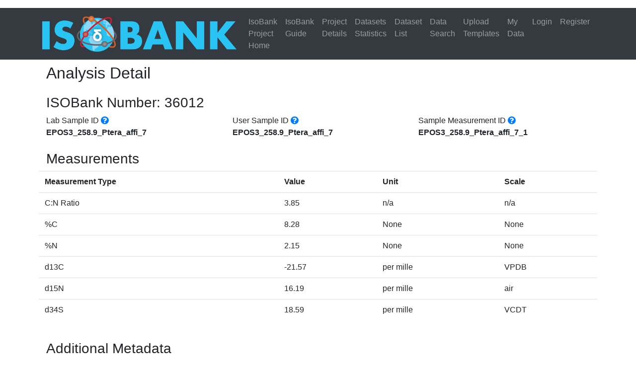

--- FILE ---
content_type: text/html; charset=utf-8
request_url: https://isobank.tacc.utexas.edu/analyses/analysis_detail/36012/
body_size: 3016
content:



<html lang="en">

<head>
    <!-- Global site tag (gtag.js) - Google Analytics -->

    <!-- Prod -->
    <!-- <script async src="https://www.googletagmanager.com/gtag/js?id=UA-176645587-1"></script> -->

    <!-- QA -->
    <script async src="https://www.googletagmanager.com/gtag/js?id=UA-176571546-1"></script>
    
    <script src="/static/vendor/jquery/jquery.min.js"></script>
    <script src="https://code.jquery.com/ui/1.12.1/jquery-ui.js"></script>

    <script>
        window.dataLayer = window.dataLayer || [];

        function gtag() {
            dataLayer.push(arguments);
        }

        gtag('js', new Date());

        //gtag('config', 'UA-176645587-1');
        gtag('config', 'UA-176571546-1');
    </script>

    <meta charset="utf-8">
    <meta name="viewport" content="width=device-width, initial-scale=1, shrink-to-fit=no">
    <meta name="description" content="">
    <meta name="author" content="TACC">

    <title> Isobank</title>

    <link rel="shortcut icon" href="/static/favicon.ico" type="image/x-icon">

    <!-- Bootstrap core CSS -->
    <link href="/static/vendor/bootstrap/css/bootstrap.min.css" rel="stylesheet">
    <!-- JQuery UI CSS -->
    <link rel="stylesheet" href="//code.jquery.com/ui/1.12.1/themes/base/jquery-ui.css">

    <!-- Font Awesome Icons -->
    <link rel="stylesheet" href="https://use.fontawesome.com/releases/v5.14.0/css/all.css">
    <!-- Custom styles for this template -->
    <link href="/static/css/modern-business.css" rel="stylesheet">

    <!-- Custom Styles Block for Extended Views -->
    
    <link rel="stylesheet" href="//cdnjs.cloudflare.com/ajax/libs/leaflet/1.0.3/leaflet.css"/>
    <!--<link rel="stylesheet" href="/static/analyses/styles/analyses.css"/>-->

    <!--CMS Block -->
    


    <!-- Use this to extend CMS controlled Styles. -->
    
</head>

<!-- Derived from modern business full-width.html -->
<body>

<!-- Navigation -->
<nav class="navbar navbar-default"></nav> <!-- Dummy nav bar hack for fixed-top -->
<nav class="navbar navbar-expand-lg navbar-dark bg-dark navbar-fixed-top">
    <div class="container">
        <a class="navbar-brand" href="/">
            <img class="img-fluid" src="/static/iso-blue-horz.png"/>
        </a>
        <button class="navbar-toggler navbar-toggler-right" type="button" data-toggle="collapse"
                data-target="#navbarResponsive" aria-controls="navbarResponsive" aria-expanded="false"
                aria-label="Toggle navigation">
            <span class="navbar-toggler-icon"></span>
        </button>
        <div class="collapse navbar-collapse" id="navbarResponsive">
            <ul class="navbar-nav ml-auto">
                


<li class="child">
	<a class="base-link nav-link" href="/">IsoBank Project Home</a>
	
</li>

<li class="child">
	<a class="base-link nav-link" href="/isobank-guide/">IsoBank Guide</a>
	
</li>

<li class="child">
	<a class="base-link nav-link" href="/project-info/">Project Details</a>
	
</li>

                <li class="child"><a class="nav-link" href="/analyses/statistics">Datasets Statistics</a></li>

<li class="child"><a class="nav-link" href="/analyses/submitted_dataset_list">Dataset List</a></li>

<li class="child"><a class="nav-link" href="/search">Data Search</a></li>

<li class="child"><a class="nav-link " href="/upload_templates/upload_template">Upload Templates</a></li>

<!--<li class="child"><a class="nav-link " href="/analyses/register_lab">Register Lab</a></li>-->

<li class="child"><a class="nav-link " href="/analyses/my_data">My Data</a></li>
                
<!-- Authentication (Top Nav) -->

    <li  class="child">
        <a href="/accounts/login/" class="base-link nav-link default-transition">Login</a>
    </li>
    <li class="child">
        <a href="/accounts/register/" class="base-link nav-link default-transition">Register</a>
    </li>

            </ul>
        </div>
    </div>
</nav>

<div class="container">
    <div class="row">
        <div class="col p-2">
            
 <div class="container">
	<h2>Analysis Detail</h2>
    <h3 class="mt-4">ISOBank Number: 36012</h3>
    <div id='metadata1' class='row'>
    	<div class="col-md">		         
		    <div>Lab Sample ID <a href="#" data-toggle="tooltip" title="The ID given to the analysis by the service lab."><span class="fa fa-question-circle"></span></a></div>
            <div class="font-weight-bold">EPOS3_258.9_Ptera_affi_7</div>
		</div>
		<div class="col-md">
            <div>User Sample ID <a href="#" data-toggle="tooltip" title="The ID given to the analysis by the researcher group."><span class="fa fa-question-circle"></span></a></div>
            <div class="font-weight-bold">EPOS3_258.9_Ptera_affi_7</div>
        </div>
        <div class="col-md">
            <div>Sample Measurement ID <a href="#" data-toggle="tooltip" title="The ID provided by the submitter that uniquely identifies this record in Isobank."><span class="fa fa-question-circle"></span></a></div>
            <div class="font-weight-bold">EPOS3_258.9_Ptera_affi_7_1</div>
        </div>
    </div> <!-- meta1 row -->
	<h3 class="mt-4">Measurements</h3>
	<div id='measurements' class='row'>
		<table class="table">
		 	<tr>
		        <th>Measurement Type</th>
		        <th>Value</th>
		        <th>Unit</th>
		        <th>Scale</th>
		    </tr>
		    <tr>
		        <td>C:N Ratio</td>
		        <td>3.85</td>
		        <td>n/a</td>
		        <td>n/a</td>		        		        
		    </tr>
		    
		        <tr>
		            <td>%C</td>
		            <td>8.28</td>
		            <td>None</td>
		            <td>None</td>
		        </tr>
		    
		        <tr>
		            <td>%N</td>
		            <td>2.15</td>
		            <td>None</td>
		            <td>None</td>
		        </tr>
		    
		        <tr>
		            <td>d13C</td>
		            <td>-21.57</td>
		            <td>per mille</td>
		            <td>VPDB</td>
		        </tr>
		    
		        <tr>
		            <td>d15N</td>
		            <td>16.19</td>
		            <td>per mille</td>
		            <td>air</td>
		        </tr>
		    
		        <tr>
		            <td>d34S</td>
		            <td>18.59</td>
		            <td>per mille</td>
		            <td>VCDT</td>
		        </tr>
		    
		</table>
	</div><!-- measurements row -->
	<h3 class="mt-4">Additional Metadata</h3>
	    <div id='metadata2' class='row'>
	     
	     
	     <div >
	     	<div  class="font-weight-bold">Collected Sample</div>
	         
	         	<div class="col-md">
		         	<div>Collected Sample Preservative</div>
		         	<div class="font-weight-bold">ethanol</div>
	         	</div>
	         
	         	<div class="col-md">
		         	<div>Collected Sample Preservative Description</div>
		         	<div class="font-weight-bold">data was corrected for preservative influence</div>
	         	</div>
	         
	         	<div class="col-md">
		         	<div>Collected Sample Size Measurement</div>
		         	<div class="font-weight-bold">2.20</div>
	         	</div>
	         
	         	<div class="col-md">
		         	<div>Collected Sample Size Parameter</div>
		         	<div class="font-weight-bold">arm length</div>
	         	</div>
	         
	         	<div class="col-md">
		         	<div>Collected Sample Size Unit</div>
		         	<div class="font-weight-bold">centimeters</div>
	         	</div>
	         
	     </div>
         
	     <div >
	     	<div  class="font-weight-bold">Quality Assurance and Control</div>
	         
	         	<div class="col-md">
		         	<div>Analysis Type</div>
		         	<div class="font-weight-bold">bulk solid</div>
	         	</div>
	         
	         	<div class="col-md">
		         	<div>Analytical Matrix or Compound</div>
		         	<div class="font-weight-bold">bulk tissue</div>
	         	</div>
	         
	         	<div class="col-md">
		         	<div>Instrumentation</div>
		         	<div class="font-weight-bold">EA-IRMS</div>
	         	</div>
	         
	         	<div class="col-md">
		         	<div>Normalization</div>
		         	<div class="font-weight-bold">2 point</div>
	         	</div>
	         
	         	<div class="col-md">
		         	<div>Primary Reference Material</div>
		         	<div class="font-weight-bold">IAEA-CH-6</div>
	         	</div>
	         
	         	<div class="col-md">
		         	<div>Quality Control Material</div>
		         	<div class="font-weight-bold">sea star tegument</div>
	         	</div>
	         
	         	<div class="col-md">
		         	<div>Quality Control Material Accuracy</div>
		         	<div class="font-weight-bold">0.30</div>
	         	</div>
	         
	         	<div class="col-md">
		         	<div>Quality Control Material Precision</div>
		         	<div class="font-weight-bold">0.30</div>
	         	</div>
	         
	         	<div class="col-md">
		         	<div>Secondary Reference Material</div>
		         	<div class="font-weight-bold">sulfanilic acid</div>
	         	</div>
	         
	     </div>
         
	     <div >
	     	<div  class="font-weight-bold">Material Sample</div>
	         
	         	<div class="col-md">
		         	<div>Material Sample Description</div>
		         	<div class="font-weight-bold">sea star tegument</div>
	         	</div>
	         
	         	<div class="col-md">
		         	<div>Material Sample Identifier</div>
		         	<div class="font-weight-bold">EPOS3_258.9_Ptera_affi_7_1</div>
	         	</div>
	         
	         	<div class="col-md">
		         	<div>Material Type</div>
		         	<div class="font-weight-bold">skin</div>
	         	</div>
	         
	         	<div class="col-md">
		         	<div>Preparation Protocol</div>
		         	<div class="font-weight-bold">See details at http://hdl.handle.net/2268/248221</div>
	         	</div>
	         
	         	<div class="col-md">
		         	<div>Preparation Step</div>
		         	<div class="font-weight-bold">drying</div>
	         	</div>
	         
	     </div>
         
	     <div >
	     	<div  class="font-weight-bold">Collection Context</div>
	         
	         	<div class="col-md">
		         	<div>Collected Sample Source</div>
		         	<div class="font-weight-bold">existing collection</div>
	         	</div>
	         
	         	<div class="col-md">
		         	<div>Collection Date</div>
		         	<div class="font-weight-bold">1989-09-02</div>
	         	</div>
	         
	         	<div class="col-md">
		         	<div>Collection Protocol</div>
		         	<div class="font-weight-bold">See details at http://hdl.handle.net/2268/248221</div>
	         	</div>
	         
	         	<div class="col-md">
		         	<div>Experimental Manipulation</div>
		         	<div class="font-weight-bold">none</div>
	         	</div>
	         
	     </div>
         
	     <div >
	     	<div  class="font-weight-bold">Related Publication</div>
	         
	         	<div class="col-md">
		         	<div>Related Publication Citation</div>
		         	<div class="font-weight-bold">Le Bourg B (2020). Trophic ecology of Southern Ocean sea stars: Influence of environmental drivers on trophic diversity. PhD Thesis, University of Liege, Belgium.</div>
	         	</div>
	         
	     </div>
         
	     <div >
	     	<div  class="font-weight-bold">Investigator Information</div>
	         
	         	<div class="col-md">
		         	<div>Investigator Email</div>
		         	<div class="font-weight-bold">loicnmichel@gmail.com</div>
	         	</div>
	         
	         	<div class="col-md">
		         	<div>Investigator Name</div>
		         	<div class="font-weight-bold">Michel, Loic N.</div>
	         	</div>
	         
	         	<div class="col-md">
		         	<div>Investigator ORCID Identifier</div>
		         	<div class="font-weight-bold">0000-0003-0988-7050</div>
	         	</div>
	         
	     </div>
         
	     <div >
	     	<div  class="font-weight-bold">Collection Location</div>
	         
	         	<div class="col-md">
		         	<div>Collection Latitude (Decimal Degrees)</div>
		         	<div class="font-weight-bold">-74.67</div>
	         	</div>
	         
	         	<div class="col-md">
		         	<div>Collection Locality</div>
		         	<div class="font-weight-bold">Halley Bay</div>
	         	</div>
	         
	         	<div class="col-md">
		         	<div>Collection Longitude (Decimal Degrees)</div>
		         	<div class="font-weight-bold">-29.61</div>
	         	</div>
	         
	         	<div class="col-md">
		         	<div>Geodetic Datum</div>
		         	<div class="font-weight-bold">WGS84</div>
	         	</div>
	         
	         	<div class="col-md">
		         	<div>Maximum Depth (Meters)</div>
		         	<div class="font-weight-bold">484.00</div>
	         	</div>
	         
	         	<div class="col-md">
		         	<div>Minimum Depth (Meters)</div>
		         	<div class="font-weight-bold">484.00</div>
	         	</div>
	         
	     </div>
         
	     <div >
	     	<div  class="font-weight-bold">Material-specific Information</div>
	         
	         	<div class="col-md">
		         	<div>Scientific Name</div>
		         	<div class="font-weight-bold">Pteraster affinis</div>
	         	</div>
	         
	         	<div class="col-md">
		         	<div>Taxonomic Rank</div>
		         	<div class="font-weight-bold">species</div>
	         	</div>
	         
	     </div>
         
	</div><!-- meta2 row -->
</div><!-- container -->

        </div>
    </div>
</div>



<script src="/static/vendor/bootstrap/js/bootstrap.bundle.min.js"></script>

    <script type="text/javascript" src="//cdnjs.cloudflare.com/ajax/libs/leaflet/1.0.3/leaflet.js"></script>
    <script type="text/javascript" src="//cdnjs.cloudflare.com/ajax/libs/esri-leaflet/2.0.8/esri-leaflet.js"></script>
    <script type="text/javascript" src="/static/analyses/scripts/analyses.js"></script>

</body>

</html>


--- FILE ---
content_type: application/javascript; charset=utf-8
request_url: https://cdnjs.cloudflare.com/ajax/libs/esri-leaflet/2.0.8/esri-leaflet.js
body_size: 12840
content:
/* esri-leaflet - v2.0.8 - Tue Mar 21 2017 16:10:14 GMT-0700 (PDT)
 * Copyright (c) 2017 Environmental Systems Research Institute, Inc.
 * Apache-2.0 */
!function(t,e){"object"==typeof exports&&"undefined"!=typeof module?e(exports,require("leaflet")):"function"==typeof define&&define.amd?define(["exports","leaflet"],e):e((t.L=t.L||{},t.L.esri=t.L.esri||{}),t.L)}(this,function(t,e){"use strict";function i(t){var e="";t.f=t.f||"json";for(var i in t)if(t.hasOwnProperty(i)){var s,r=t[i],n=Object.prototype.toString.call(r);e.length&&(e+="&"),s="[object Array]"===n?"[object Object]"===Object.prototype.toString.call(r[0])?JSON.stringify(r):r.join(","):"[object Object]"===n?JSON.stringify(r):"[object Date]"===n?r.valueOf():r,e+=encodeURIComponent(i)+"="+encodeURIComponent(s)}return e}function s(t,i){var s=new window.XMLHttpRequest;return s.onerror=function(r){s.onreadystatechange=e.Util.falseFn,t.call(i,{error:{code:500,message:"XMLHttpRequest error"}},null)},s.onreadystatechange=function(){var r,n;if(4===s.readyState){try{r=JSON.parse(s.responseText)}catch(t){r=null,n={code:500,message:"Could not parse response as JSON. This could also be caused by a CORS or XMLHttpRequest error."}}!n&&r.error&&(n=r.error,r=null),s.onerror=e.Util.falseFn,t.call(i,n,r)}},s.ontimeout=function(){this.onerror()},s}function r(t,e,r,n){var o=s(r,n);return o.open("POST",t),"undefined"!=typeof n&&null!==n&&"undefined"!=typeof n.options&&(o.timeout=n.options.timeout),o.setRequestHeader("Content-Type","application/x-www-form-urlencoded"),o.send(i(e)),o}function n(t,e,r,n){var o=s(r,n);return o.open("GET",t+"?"+i(e),!0),"undefined"!=typeof n&&null!==n&&"undefined"!=typeof n.options&&(o.timeout=n.options.timeout),o.send(null),o}function o(t,e,r,n){var o=i(e),u=s(r,n),l=(t+"?"+o).length;if(l<=2e3&&it.cors?u.open("GET",t+"?"+o):l>2e3&&it.cors&&(u.open("POST",t),u.setRequestHeader("Content-Type","application/x-www-form-urlencoded")),"undefined"!=typeof n&&null!==n&&"undefined"!=typeof n.options&&(u.timeout=n.options.timeout),l<=2e3&&it.cors)u.send(null);else{if(!(l>2e3&&it.cors))return l<=2e3&&!it.cors?a(t,e,r,n):void F("a request to "+t+" was longer then 2000 characters and this browser cannot make a cross-domain post request. Please use a proxy http://esri.github.io/esri-leaflet/api-reference/request.html");u.send(o)}return u}function a(t,s,r,n){window._EsriLeafletCallbacks=window._EsriLeafletCallbacks||{};var o="c"+rt;s.callback="window._EsriLeafletCallbacks."+o,window._EsriLeafletCallbacks[o]=function(t){if(window._EsriLeafletCallbacks[o]!==!0){var e,i=Object.prototype.toString.call(t);"[object Object]"!==i&&"[object Array]"!==i&&(e={error:{code:500,message:"Expected array or object as JSONP response"}},t=null),!e&&t.error&&(e=t,t=null),r.call(n,e,t),window._EsriLeafletCallbacks[o]=!0}};var a=e.DomUtil.create("script",null,document.body);return a.type="text/javascript",a.src=t+"?"+i(s),a.id=o,rt++,{id:o,url:a.src,abort:function(){window._EsriLeafletCallbacks._callback[o]({code:0,message:"Request aborted."})}}}function u(t,e){for(var i=0;i<t.length;i++)if(t[i]!==e[i])return!1;return!0}function l(t){return u(t[0],t[t.length-1])||t.push(t[0]),t}function h(t){var e,i=0,s=0,r=t.length,n=t[s];for(s;s<r-1;s++)e=t[s+1],i+=(e[0]-n[0])*(e[1]+n[1]),n=e;return i>=0}function c(t,e,i,s){var r=(s[0]-i[0])*(t[1]-i[1])-(s[1]-i[1])*(t[0]-i[0]),n=(e[0]-t[0])*(t[1]-i[1])-(e[1]-t[1])*(t[0]-i[0]),o=(s[1]-i[1])*(e[0]-t[0])-(s[0]-i[0])*(e[1]-t[1]);if(0!==o){var a=r/o,u=n/o;if(a>=0&&a<=1&&u>=0&&u<=1)return!0}return!1}function p(t,e){for(var i=0;i<t.length-1;i++)for(var s=0;s<e.length-1;s++)if(c(t[i],t[i+1],e[s],e[s+1]))return!0;return!1}function d(t,e){for(var i=!1,s=-1,r=t.length,n=r-1;++s<r;n=s)(t[s][1]<=e[1]&&e[1]<t[n][1]||t[n][1]<=e[1]&&e[1]<t[s][1])&&e[0]<(t[n][0]-t[s][0])*(e[1]-t[s][1])/(t[n][1]-t[s][1])+t[s][0]&&(i=!i);return i}function m(t,e){var i=p(t,e),s=d(t,e[0]);return!(i||!s)}function f(t){for(var e,i,s,r=[],n=[],o=0;o<t.length;o++){var a=l(t[o].slice(0));if(!(a.length<4))if(h(a)){var u=[a];r.push(u)}else n.push(a)}for(var c=[];n.length;){s=n.pop();var d=!1;for(e=r.length-1;e>=0;e--)if(i=r[e][0],m(i,s)){r[e].push(s),d=!0;break}d||c.push(s)}for(;c.length;){s=c.pop();var f=!1;for(e=r.length-1;e>=0;e--)if(i=r[e][0],p(i,s)){r[e].push(s),f=!0;break}f||r.push([s.reverse()])}return 1===r.length?{type:"Polygon",coordinates:r[0]}:{type:"MultiPolygon",coordinates:r}}function y(t){var e=[],i=t.slice(0),s=l(i.shift().slice(0));if(s.length>=4){h(s)||s.reverse(),e.push(s);for(var r=0;r<i.length;r++){var n=l(i[r].slice(0));n.length>=4&&(h(n)&&n.reverse(),e.push(n))}}return e}function g(t){for(var e=[],i=0;i<t.length;i++)for(var s=y(t[i]),r=s.length-1;r>=0;r--){var n=s[r].slice(0);e.push(n)}return e}function _(t){var e={};for(var i in t)t.hasOwnProperty(i)&&(e[i]=t[i]);return e}function v(t,e){var i={};return"number"==typeof t.x&&"number"==typeof t.y&&(i.type="Point",i.coordinates=[t.x,t.y]),t.points&&(i.type="MultiPoint",i.coordinates=t.points.slice(0)),t.paths&&(1===t.paths.length?(i.type="LineString",i.coordinates=t.paths[0].slice(0)):(i.type="MultiLineString",i.coordinates=t.paths.slice(0))),t.rings&&(i=f(t.rings.slice(0))),(t.geometry||t.attributes)&&(i.type="Feature",i.geometry=t.geometry?v(t.geometry):null,i.properties=t.attributes?_(t.attributes):null,t.attributes&&(i.id=t.attributes[e]||t.attributes.OBJECTID||t.attributes.FID)),i}function b(t,e){e=e||"OBJECTID";var i,s={wkid:4326},r={};switch(t.type){case"Point":r.x=t.coordinates[0],r.y=t.coordinates[1],r.spatialReference=s;break;case"MultiPoint":r.points=t.coordinates.slice(0),r.spatialReference=s;break;case"LineString":r.paths=[t.coordinates.slice(0)],r.spatialReference=s;break;case"MultiLineString":r.paths=t.coordinates.slice(0),r.spatialReference=s;break;case"Polygon":r.rings=y(t.coordinates.slice(0)),r.spatialReference=s;break;case"MultiPolygon":r.rings=g(t.coordinates.slice(0)),r.spatialReference=s;break;case"Feature":t.geometry&&(r.geometry=b(t.geometry,e)),r.attributes=t.properties?_(t.properties):{},t.id&&(r.attributes[e]=t.id);break;case"FeatureCollection":for(r=[],i=0;i<t.features.length;i++)r.push(b(t.features[i],e));break;case"GeometryCollection":for(r=[],i=0;i<t.geometries.length;i++)r.push(b(t.geometries[i],e))}return r}function x(t,e){return b(t,e)}function S(t,e){return v(t,e)}function A(t){var e={};for(var i in t)t.hasOwnProperty(i)&&(e[i]=t[i]);return e}function T(t){if("NaN"!==t.xmin&&"NaN"!==t.ymin&&"NaN"!==t.xmax&&"NaN"!==t.ymax){var i=e.latLng(t.ymin,t.xmin),s=e.latLng(t.ymax,t.xmax);return e.latLngBounds(i,s)}return null}function I(t){return t=e.latLngBounds(t),{xmin:t.getSouthWest().lng,ymin:t.getSouthWest().lat,xmax:t.getNorthEast().lng,ymax:t.getNorthEast().lat,spatialReference:{wkid:4326}}}function w(t,e){var i,s=t.features||t.results,r=s.length;if(e)i=e;else if(t.objectIdFieldName)i=t.objectIdFieldName;else if(t.fields){for(var n=0;n<=t.fields.length-1;n++)if("esriFieldTypeOID"===t.fields[n].type){i=t.fields[n].name;break}}else if(r)for(var o in s[0].attributes)if(o.match(/^(OBJECTID|FID|OID|ID)$/i)){i=o;break}var a={type:"FeatureCollection",features:[]};if(r)for(var u=s.length-1;u>=0;u--){var l=S(s[u],i);a.features.push(l)}return a}function R(t){return t=e.Util.trim(t),"/"!==t[t.length-1]&&(t+="/"),t}function C(t){return/^(?!.*utility\.arcgis\.com).*\.arcgis\.com.*FeatureServer/i.test(t)}function O(t){var e;switch(t){case"Point":e="esriGeometryPoint";break;case"MultiPoint":e="esriGeometryMultipoint";break;case"LineString":e="esriGeometryPolyline";break;case"MultiLineString":e="esriGeometryPolyline";break;case"Polygon":e="esriGeometryPolygon";break;case"MultiPolygon":e="esriGeometryPolygon"}return e}function F(){console&&console.warn&&console.warn.apply(console,arguments)}function P(t){return t.getSize().x-st.attributionWidthOffset+"px"}function k(t){if(t.attributionControl&&!t.attributionControl._esriAttributionAdded){t.attributionControl.setPrefix('<a href="http://leafletjs.com" title="A JS library for interactive maps">Leaflet</a> | Powered by <a href="https://www.esri.com">Esri</a>');var i=document.createElement("style");i.type="text/css",i.innerHTML=".esri-truncated-attribution:hover {white-space: normal;}",document.getElementsByTagName("head")[0].appendChild(i),e.DomUtil.addClass(t.attributionControl._container,"esri-truncated-attribution:hover");var s=document.createElement("style");s.type="text/css",s.innerHTML=".esri-truncated-attribution {vertical-align: -3px;white-space: nowrap;overflow: hidden;text-overflow: ellipsis;display: inline-block;transition: 0s white-space;transition-delay: 1s;max-width: "+P(t)+";}",document.getElementsByTagName("head")[0].appendChild(s),e.DomUtil.addClass(t.attributionControl._container,"esri-truncated-attribution"),t.on("resize",function(e){t.attributionControl._container.style.maxWidth=P(e.target)}),t.attributionControl._esriAttributionAdded=!0}}function M(t,i){a(t,{},e.Util.bind(function(t,s){if(!t){i._esriAttributions=[];for(var r=0;r<s.contributors.length;r++)for(var n=s.contributors[r],o=0;o<n.coverageAreas.length;o++){var a=n.coverageAreas[o],u=e.latLng(a.bbox[0],a.bbox[1]),l=e.latLng(a.bbox[2],a.bbox[3]);i._esriAttributions.push({attribution:n.attribution,score:a.score,bounds:e.latLngBounds(u,l),minZoom:a.zoomMin,maxZoom:a.zoomMax})}i._esriAttributions.sort(function(t,e){return e.score-t.score});var h={target:i};G(h)}},this))}function G(t){var i=t.target,s=i._esriAttributions;if(i&&i.attributionControl&&s){for(var r="",n=i.getBounds(),o=e.latLngBounds(n.getSouthWest().wrap(),n.getNorthEast().wrap()),a=i.getZoom(),u=0;u<s.length;u++){var l=s[u],h=l.attribution;!r.match(h)&&l.bounds.intersects(o)&&a>=l.minZoom&&a<=l.maxZoom&&(r+=", "+h)}r=r.substr(2);var c=i.attributionControl._container.querySelector(".esri-dynamic-attribution");c.innerHTML=r,c.style.maxWidth=P(i),i.fire("attributionupdated",{attribution:r})}}function E(t){return new ut(t)}function U(t){return new lt(t)}function q(t){return new ht(t)}function D(t){return new ct(t)}function B(t){return new pt(t)}function z(t){return new dt(t)}function N(t){return new mt(t)}function j(t){return new ft(t)}function Z(t){return new yt(t)}function W(t){return new gt(t)}function J(t,e){return new vt(t,e)}function Q(t,e){return new bt(t,e)}function H(t,e){return new St(t,e)}function V(t,e){return new At(t,e)}function K(t){this.values=[].concat(t||[])}function X(t){return new wt(t)}var $="default"in e?e.default:e,Y="2.0.8",tt=window.XMLHttpRequest&&"withCredentials"in new window.XMLHttpRequest,et=""===document.documentElement.style.pointerEvents,it={cors:tt,pointerEvents:et},st={attributionWidthOffset:55},rt=0,nt=it.cors?n:a;nt.CORS=n,nt.JSONP=a;var ot={request:o,get:nt,post:r},at={shallowClone:A,warn:F,cleanUrl:R,isArcgisOnline:C,geojsonTypeToArcGIS:O,responseToFeatureCollection:w,geojsonToArcGIS:x,arcgisToGeoJSON:S,boundsToExtent:I,extentToBounds:T,calcAttributionWidth:P,setEsriAttribution:k,_getAttributionData:M,_updateMapAttribution:G},ut=e.Class.extend({options:{proxy:!1,useCors:tt},generateSetter:function(t,i){return e.Util.bind(function(e){return this.params[t]=e,this},i)},initialize:function(t){if(t.request&&t.options?(this._service=t,e.Util.setOptions(this,t.options)):(e.Util.setOptions(this,t),this.options.url=R(t.url)),this.params=e.Util.extend({},this.params||{}),this.setters)for(var i in this.setters){var s=this.setters[i];this[i]=this.generateSetter(s,this)}},token:function(t){return this._service?this._service.authenticate(t):this.params.token=t,this},request:function(t,e){return this._service?this._service.request(this.path,this.params,t,e):this._request("request",this.path,this.params,t,e)},_request:function(t,e,i,s,r){var n=this.options.proxy?this.options.proxy+"?"+this.options.url+e:this.options.url+e;return"get"!==t&&"request"!==t||this.options.useCors?ot[t](n,i,s,r):ot.get.JSONP(n,i,s,r)}}),lt=ut.extend({setters:{offset:"resultOffset",limit:"resultRecordCount",fields:"outFields",precision:"geometryPrecision",featureIds:"objectIds",returnGeometry:"returnGeometry",token:"token"},path:"query",params:{returnGeometry:!0,where:"1=1",outSr:4326,outFields:"*"},within:function(t){return this._setGeometry(t),this.params.spatialRel="esriSpatialRelContains",this},intersects:function(t){return this._setGeometry(t),this.params.spatialRel="esriSpatialRelIntersects",this},contains:function(t){return this._setGeometry(t),this.params.spatialRel="esriSpatialRelWithin",this},crosses:function(t){return this._setGeometry(t),this.params.spatialRel="esriSpatialRelCrosses",this},touches:function(t){return this._setGeometry(t),this.params.spatialRel="esriSpatialRelTouches",this},overlaps:function(t){return this._setGeometry(t),this.params.spatialRel="esriSpatialRelOverlaps",this},bboxIntersects:function(t){return this._setGeometry(t),this.params.spatialRel="esriSpatialRelEnvelopeIntersects",this},indexIntersects:function(t){return this._setGeometry(t),this.params.spatialRel="esriSpatialRelIndexIntersects",this},nearby:function(t,i){return t=e.latLng(t),this.params.geometry=[t.lng,t.lat],this.params.geometryType="esriGeometryPoint",this.params.spatialRel="esriSpatialRelIntersects",this.params.units="esriSRUnit_Meter",this.params.distance=i,this.params.inSr=4326,this},where:function(t){return this.params.where=t,this},between:function(t,e){return this.params.time=[t.valueOf(),e.valueOf()],this},simplify:function(t,e){var i=Math.abs(t.getBounds().getWest()-t.getBounds().getEast());return this.params.maxAllowableOffset=i/t.getSize().y*e,this},orderBy:function(t,e){return e=e||"ASC",this.params.orderByFields=this.params.orderByFields?this.params.orderByFields+",":"",this.params.orderByFields+=[t,e].join(" "),this},run:function(t,e){return this._cleanParams(),this.options.isModern||C(this.options.url)?(this.params.f="geojson",this.request(function(i,s){this._trapSQLerrors(i),t.call(e,i,s,s)},this)):this.request(function(i,s){this._trapSQLerrors(i),t.call(e,i,s&&w(s),s)},this)},count:function(t,e){return this._cleanParams(),this.params.returnCountOnly=!0,this.request(function(e,i){t.call(this,e,i&&i.count,i)},e)},ids:function(t,e){return this._cleanParams(),this.params.returnIdsOnly=!0,this.request(function(e,i){t.call(this,e,i&&i.objectIds,i)},e)},bounds:function(t,e){return this._cleanParams(),this.params.returnExtentOnly=!0,this.request(function(i,s){s&&s.extent&&T(s.extent)?t.call(e,i,T(s.extent),s):(i={message:"Invalid Bounds"},t.call(e,i,null,s))},e)},pixelSize:function(t){var i=e.point(t);return this.params.pixelSize=[i.x,i.y],this},layer:function(t){return this.path=t+"/query",this},_trapSQLerrors:function(t){t&&"400"===t.code&&F("one common syntax error in query requests is encasing string values in double quotes instead of single quotes")},_cleanParams:function(){delete this.params.returnIdsOnly,delete this.params.returnExtentOnly,delete this.params.returnCountOnly},_setGeometry:function(t){return this.params.inSr=4326,t instanceof e.LatLngBounds?(this.params.geometry=I(t),void(this.params.geometryType="esriGeometryEnvelope")):(t.getLatLng&&(t=t.getLatLng()),t instanceof e.LatLng&&(t={type:"Point",coordinates:[t.lng,t.lat]}),t instanceof e.GeoJSON&&(t=t.getLayers()[0].feature.geometry,this.params.geometry=x(t),this.params.geometryType=O(t.type)),t.toGeoJSON&&(t=t.toGeoJSON()),"Feature"===t.type&&(t=t.geometry),"Point"===t.type||"LineString"===t.type||"Polygon"===t.type||"MultiPolygon"===t.type?(this.params.geometry=x(t),void(this.params.geometryType=O(t.type))):void F("invalid geometry passed to spatial query. Should be L.LatLng, L.LatLngBounds, L.Marker or a GeoJSON Point, Line, Polygon or MultiPolygon object"))}}),ht=ut.extend({setters:{contains:"contains",text:"searchText",fields:"searchFields",spatialReference:"sr",sr:"sr",layers:"layers",returnGeometry:"returnGeometry",maxAllowableOffset:"maxAllowableOffset",precision:"geometryPrecision",dynamicLayers:"dynamicLayers",returnZ:"returnZ",returnM:"returnM",gdbVersion:"gdbVersion",token:"token"},path:"find",params:{sr:4326,contains:!0,returnGeometry:!0,returnZ:!0,returnM:!1},layerDefs:function(t,e){return this.params.layerDefs=this.params.layerDefs?this.params.layerDefs+";":"",this.params.layerDefs+=[t,e].join(":"),this},simplify:function(t,e){var i=Math.abs(t.getBounds().getWest()-t.getBounds().getEast());return this.params.maxAllowableOffset=i/t.getSize().y*e,this},run:function(t,e){return this.request(function(i,s){t.call(e,i,s&&w(s),s)},e)}}),ct=ut.extend({path:"identify",between:function(t,e){return this.params.time=[t.valueOf(),e.valueOf()],this}}),pt=ct.extend({setters:{layers:"layers",precision:"geometryPrecision",tolerance:"tolerance",returnGeometry:"returnGeometry"},params:{sr:4326,layers:"all",tolerance:3,returnGeometry:!0},on:function(t){var e=I(t.getBounds()),i=t.getSize();return this.params.imageDisplay=[i.x,i.y,96],this.params.mapExtent=[e.xmin,e.ymin,e.xmax,e.ymax],this},at:function(t){return t=e.latLng(t),this.params.geometry=[t.lng,t.lat],this.params.geometryType="esriGeometryPoint",this},layerDef:function(t,e){return this.params.layerDefs=this.params.layerDefs?this.params.layerDefs+";":"",this.params.layerDefs+=[t,e].join(":"),this},simplify:function(t,e){var i=Math.abs(t.getBounds().getWest()-t.getBounds().getEast());return this.params.maxAllowableOffset=i/t.getSize().y*e,this},run:function(t,e){return this.request(function(i,s){if(i)return void t.call(e,i,void 0,s);var r=w(s);s.results=s.results.reverse();for(var n=0;n<r.features.length;n++){var o=r.features[n];o.layerId=s.results[n].layerId}t.call(e,void 0,r,s)})}}),dt=ct.extend({setters:{setMosaicRule:"mosaicRule",setRenderingRule:"renderingRule",setPixelSize:"pixelSize",returnCatalogItems:"returnCatalogItems",returnGeometry:"returnGeometry"},params:{returnGeometry:!1},at:function(t){return t=e.latLng(t),this.params.geometry=JSON.stringify({x:t.lng,y:t.lat,spatialReference:{wkid:4326}}),this.params.geometryType="esriGeometryPoint",this},getMosaicRule:function(){return this.params.mosaicRule},getRenderingRule:function(){return this.params.renderingRule},getPixelSize:function(){return this.params.pixelSize},run:function(t,e){return this.request(function(i,s){t.call(e,i,s&&this._responseToGeoJSON(s),s)},this)},_responseToGeoJSON:function(t){var e=t.location,i=t.catalogItems,s=t.catalogItemVisibilities,r={pixel:{type:"Feature",geometry:{type:"Point",coordinates:[e.x,e.y]},crs:{type:"EPSG",properties:{code:e.spatialReference.wkid}},properties:{OBJECTID:t.objectId,name:t.name,value:t.value},id:t.objectId}};if(t.properties&&t.properties.Values&&(r.pixel.properties.values=t.properties.Values),i&&i.features&&(r.catalogItems=w(i),s&&s.length===r.catalogItems.features.length))for(var n=s.length-1;n>=0;n--)r.catalogItems.features[n].properties.catalogItemVisibility=s[n];return r}}),mt=e.Evented.extend({options:{proxy:!1,useCors:tt,timeout:0},initialize:function(t){t=t||{},this._requestQueue=[],this._authenticating=!1,e.Util.setOptions(this,t),this.options.url=R(this.options.url)},get:function(t,e,i,s){return this._request("get",t,e,i,s)},post:function(t,e,i,s){return this._request("post",t,e,i,s)},request:function(t,e,i,s){return this._request("request",t,e,i,s)},metadata:function(t,e){return this._request("get","",{},t,e)},authenticate:function(t){return this._authenticating=!1,this.options.token=t,this._runQueue(),this},getTimeout:function(){return this.options.timeout},setTimeout:function(t){this.options.timeout=t},_request:function(t,e,i,s,r){this.fire("requeststart",{url:this.options.url+e,params:i,method:t},!0);var n=this._createServiceCallback(t,e,i,s,r);if(this.options.token&&(i.token=this.options.token),this._authenticating)return void this._requestQueue.push([t,e,i,s,r]);var o=this.options.proxy?this.options.proxy+"?"+this.options.url+e:this.options.url+e;return"get"!==t&&"request"!==t||this.options.useCors?ot[t](o,i,n,r):ot.get.JSONP(o,i,n,r)},_createServiceCallback:function(t,i,s,r,n){return e.Util.bind(function(o,a){!o||499!==o.code&&498!==o.code||(this._authenticating=!0,this._requestQueue.push([t,i,s,r,n]),this.fire("authenticationrequired",{authenticate:e.Util.bind(this.authenticate,this)},!0),o.authenticate=e.Util.bind(this.authenticate,this)),r.call(n,o,a),o?this.fire("requesterror",{url:this.options.url+i,params:s,message:o.message,code:o.code,method:t},!0):this.fire("requestsuccess",{url:this.options.url+i,params:s,response:a,method:t},!0),this.fire("requestend",{url:this.options.url+i,params:s,method:t},!0)},this)},_runQueue:function(){for(var t=this._requestQueue.length-1;t>=0;t--){var e=this._requestQueue[t],i=e.shift();this[i].apply(this,e)}this._requestQueue=[]}}),ft=mt.extend({identify:function(){return B(this)},find:function(){return q(this)},query:function(){return U(this)}}),yt=mt.extend({query:function(){return U(this)},identify:function(){return z(this)}}),gt=mt.extend({options:{idAttribute:"OBJECTID"},query:function(){return U(this)},addFeature:function(t,e,i){return delete t.id,t=x(t),this.post("addFeatures",{features:[t]},function(t,s){var r=s&&s.addResults?s.addResults[0]:void 0;e&&e.call(i,t||s.addResults[0].error,r)},i)},updateFeature:function(t,e,i){return t=x(t,this.options.idAttribute),this.post("updateFeatures",{features:[t]},function(t,s){var r=s&&s.updateResults?s.updateResults[0]:void 0;e&&e.call(i,t||s.updateResults[0].error,r)},i)},deleteFeature:function(t,e,i){return this.post("deleteFeatures",{objectIds:t},function(t,s){var r=s&&s.deleteResults?s.deleteResults[0]:void 0;e&&e.call(i,t||s.deleteResults[0].error,r)},i)},deleteFeatures:function(t,e,i){return this.post("deleteFeatures",{objectIds:t},function(t,s){var r=s&&s.deleteResults?s.deleteResults:void 0;e&&e.call(i,t||s.deleteResults[0].error,r)},i)}}),_t="https:"!==window.location.protocol?"http:":"https:",vt=e.TileLayer.extend({statics:{TILES:{Streets:{urlTemplate:_t+"//{s}.arcgisonline.com/ArcGIS/rest/services/World_Street_Map/MapServer/tile/{z}/{y}/{x}",options:{minZoom:1,maxZoom:19,subdomains:["server","services"],attribution:"USGS, NOAA",attributionUrl:"https://static.arcgis.com/attribution/World_Street_Map"}},Topographic:{urlTemplate:_t+"//{s}.arcgisonline.com/ArcGIS/rest/services/World_Topo_Map/MapServer/tile/{z}/{y}/{x}",options:{minZoom:1,maxZoom:19,subdomains:["server","services"],attribution:"USGS, NOAA",attributionUrl:"https://static.arcgis.com/attribution/World_Topo_Map"}},Oceans:{urlTemplate:_t+"//{s}.arcgisonline.com/arcgis/rest/services/Ocean/World_Ocean_Base/MapServer/tile/{z}/{y}/{x}",options:{minZoom:1,maxZoom:16,subdomains:["server","services"],attribution:"USGS, NOAA",attributionUrl:"https://static.arcgis.com/attribution/Ocean_Basemap"}},OceansLabels:{urlTemplate:_t+"//{s}.arcgisonline.com/arcgis/rest/services/Ocean/World_Ocean_Reference/MapServer/tile/{z}/{y}/{x}",options:{minZoom:1,maxZoom:16,subdomains:["server","services"],pane:et?"esri-labels":"tilePane"}},NationalGeographic:{urlTemplate:_t+"//{s}.arcgisonline.com/ArcGIS/rest/services/NatGeo_World_Map/MapServer/tile/{z}/{y}/{x}",options:{minZoom:1,maxZoom:16,subdomains:["server","services"],attribution:"National Geographic, DeLorme, HERE, UNEP-WCMC, USGS, NASA, ESA, METI, NRCAN, GEBCO, NOAA, increment P Corp."}},DarkGray:{urlTemplate:_t+"//{s}.arcgisonline.com/ArcGIS/rest/services/Canvas/World_Dark_Gray_Base/MapServer/tile/{z}/{y}/{x}",options:{minZoom:1,maxZoom:16,subdomains:["server","services"],attribution:"HERE, DeLorme, MapmyIndia, &copy; OpenStreetMap contributors"}},DarkGrayLabels:{urlTemplate:_t+"//{s}.arcgisonline.com/ArcGIS/rest/services/Canvas/World_Dark_Gray_Reference/MapServer/tile/{z}/{y}/{x}",options:{minZoom:1,maxZoom:16,subdomains:["server","services"],pane:et?"esri-labels":"tilePane",attribution:""}},Gray:{urlTemplate:_t+"//{s}.arcgisonline.com/ArcGIS/rest/services/Canvas/World_Light_Gray_Base/MapServer/tile/{z}/{y}/{x}",options:{minZoom:1,maxZoom:16,subdomains:["server","services"],attribution:"HERE, DeLorme, MapmyIndia, &copy; OpenStreetMap contributors"}},GrayLabels:{urlTemplate:_t+"//{s}.arcgisonline.com/ArcGIS/rest/services/Canvas/World_Light_Gray_Reference/MapServer/tile/{z}/{y}/{x}",options:{minZoom:1,maxZoom:16,subdomains:["server","services"],pane:et?"esri-labels":"tilePane",attribution:""}},Imagery:{urlTemplate:_t+"//{s}.arcgisonline.com/ArcGIS/rest/services/World_Imagery/MapServer/tile/{z}/{y}/{x}",options:{minZoom:1,maxZoom:19,subdomains:["server","services"],attribution:"DigitalGlobe, GeoEye, i-cubed, USDA, USGS, AEX, Getmapping, Aerogrid, IGN, IGP, swisstopo, and the GIS User Community"}},ImageryLabels:{urlTemplate:_t+"//{s}.arcgisonline.com/ArcGIS/rest/services/Reference/World_Boundaries_and_Places/MapServer/tile/{z}/{y}/{x}",options:{minZoom:1,maxZoom:19,subdomains:["server","services"],pane:et?"esri-labels":"tilePane",attribution:""}},ImageryTransportation:{urlTemplate:_t+"//{s}.arcgisonline.com/ArcGIS/rest/services/Reference/World_Transportation/MapServer/tile/{z}/{y}/{x}",options:{minZoom:1,maxZoom:19,subdomains:["server","services"],pane:et?"esri-labels":"tilePane"}},ShadedRelief:{urlTemplate:_t+"//{s}.arcgisonline.com/ArcGIS/rest/services/World_Shaded_Relief/MapServer/tile/{z}/{y}/{x}",options:{minZoom:1,maxZoom:13,subdomains:["server","services"],attribution:"USGS"}},ShadedReliefLabels:{urlTemplate:_t+"//{s}.arcgisonline.com/ArcGIS/rest/services/Reference/World_Boundaries_and_Places_Alternate/MapServer/tile/{z}/{y}/{x}",options:{minZoom:1,maxZoom:12,subdomains:["server","services"],pane:et?"esri-labels":"tilePane",attribution:""}},Terrain:{urlTemplate:_t+"//{s}.arcgisonline.com/ArcGIS/rest/services/World_Terrain_Base/MapServer/tile/{z}/{y}/{x}",options:{minZoom:1,maxZoom:13,subdomains:["server","services"],attribution:"USGS, NOAA"}},TerrainLabels:{urlTemplate:_t+"//{s}.arcgisonline.com/ArcGIS/rest/services/Reference/World_Reference_Overlay/MapServer/tile/{z}/{y}/{x}",options:{minZoom:1,maxZoom:13,subdomains:["server","services"],pane:et?"esri-labels":"tilePane",attribution:""}},USATopo:{urlTemplate:_t+"//{s}.arcgisonline.com/ArcGIS/rest/services/USA_Topo_Maps/MapServer/tile/{z}/{y}/{x}",options:{minZoom:1,maxZoom:15,subdomains:["server","services"],attribution:"USGS, National Geographic Society, i-cubed"}}}},initialize:function(t,i){var s;if("object"==typeof t&&t.urlTemplate&&t.options)s=t;else{if("string"!=typeof t||!vt.TILES[t])throw new Error('L.esri.BasemapLayer: Invalid parameter. Use one of "Streets", "Topographic", "Oceans", "OceansLabels", "NationalGeographic", "Gray", "GrayLabels", "DarkGray", "DarkGrayLabels", "Imagery", "ImageryLabels", "ImageryTransportation", "ShadedRelief", "ShadedReliefLabels", "Terrain", "TerrainLabels" or "USATopo"');s=vt.TILES[t]}var r=e.Util.extend(s.options,i);e.Util.setOptions(this,r),this.options.token&&(s.urlTemplate+="?token="+this.options.token),e.TileLayer.prototype.initialize.call(this,s.urlTemplate,r)},onAdd:function(t){k(t),"esri-labels"===this.options.pane&&this._initPane(),this.options.attributionUrl&&M(this.options.attributionUrl,t),t.on("moveend",G),e.TileLayer.prototype.onAdd.call(this,t)},onRemove:function(t){t.off("moveend",G),e.TileLayer.prototype.onRemove.call(this,t)},_initPane:function(){if(!this._map.getPane(this.options.pane)){var t=this._map.createPane(this.options.pane);t.style.pointerEvents="none",t.style.zIndex=500}},getAttribution:function(){if(this.options.attribution)var t='<span class="esri-dynamic-attribution">'+this.options.attribution+"</span>";return t}}),bt=e.TileLayer.extend({options:{zoomOffsetAllowance:.1,errorTileUrl:"[data-uri]"},statics:{MercatorZoomLevels:{0:156543.033928,1:78271.5169639999,2:39135.7584820001,3:19567.8792409999,4:9783.93962049996,5:4891.96981024998,6:2445.98490512499,7:1222.99245256249,8:611.49622628138,9:305.748113140558,10:152.874056570411,11:76.4370282850732,12:38.2185141425366,13:19.1092570712683,14:9.55462853563415,15:4.77731426794937,16:2.38865713397468,17:1.19432856685505,18:.597164283559817,19:.298582141647617,20:.14929107082381,21:.07464553541191,22:.0373227677059525,23:.0186613838529763}},initialize:function(t){t.url=R(t.url),t=e.Util.setOptions(this,t),this.tileUrl=t.url+"tile/{z}/{y}/{x}",this.service=j(t),this.service.addEventParent(this);var i=new RegExp(/tiles.arcgis(online)?\.com/g);i.test(t.url)&&(this.tileUrl=this.tileUrl.replace("://tiles","://tiles{s}"),t.subdomains=["1","2","3","4"]),this.options.token&&(this.tileUrl+="?token="+this.options.token),e.TileLayer.prototype.initialize.call(this,this.tileUrl,t)},getTileUrl:function(t){var i=this._getZoomForUrl();return e.Util.template(this.tileUrl,e.Util.extend({s:this._getSubdomain(t),x:t.x,y:t.y,z:this._lodMap&&this._lodMap[i]?this._lodMap[i]:i},this.options))},createTile:function(t,e){var i=document.createElement("img");return L.DomEvent.on(i,"load",L.bind(this._tileOnLoad,this,e,i)),L.DomEvent.on(i,"error",L.bind(this._tileOnError,this,e,i)),this.options.crossOrigin&&(i.crossOrigin=""),i.alt="",!this._lodMap||this._lodMap&&this._lodMap[this._getZoomForUrl()]?i.src=this.getTileUrl(t):this.once("lodmap",function(){i.src=this.getTileUrl(t)},this),i},onAdd:function(t){k(t),this._lodMap||this.metadata(function(e,i){if(!e&&i.spatialReference){var s=i.spatialReference.latestWkid||i.spatialReference.wkid;if(!this.options.attribution&&t.attributionControl&&i.copyrightText&&(this.options.attribution=i.copyrightText,t.attributionControl.addAttribution(this.getAttribution())),t.options.crs===L.CRS.EPSG3857&&102100===s||3857===s){this._lodMap={};for(var r=i.tileInfo.lods,n=bt.MercatorZoomLevels,o=0;o<r.length;o++){var a=r[o];for(var u in n){var l=n[u];if(this._withinPercentage(a.resolution,l,this.options.zoomOffsetAllowance)){this._lodMap[u]=a.level;break}}}this.fire("lodmap")}else proj4||F("L.esri.TiledMapLayer is using a non-mercator spatial reference. Support may be available through Proj4Leaflet http://esri.github.io/esri-leaflet/examples/non-mercator-projection.html")}},this),e.TileLayer.prototype.onAdd.call(this,t)},metadata:function(t,e){return this.service.metadata(t,e),this},identify:function(){return this.service.identify()},find:function(){return this.service.find()},query:function(){return this.service.query()},authenticate:function(t){var e="?token="+t;return this.tileUrl=this.options.token?this.tileUrl.replace(/\?token=(.+)/g,e):this.tileUrl+e,this.options.token=t,this.service.authenticate(t),this},_withinPercentage:function(t,e,i){var s=Math.abs(t/e-1);return s<i}}),Lt=e.ImageOverlay.extend({onAdd:function(t){this._topLeft=t.getPixelBounds().min,e.ImageOverlay.prototype.onAdd.call(this,t)},_reset:function(){this._map.options.crs===e.CRS.EPSG3857?e.ImageOverlay.prototype._reset.call(this):e.DomUtil.setPosition(this._image,this._topLeft.subtract(this._map.getPixelOrigin()))}}),xt=e.Layer.extend({options:{opacity:1,position:"front",f:"image",useCors:tt,attribution:null,interactive:!1,alt:""},onAdd:function(t){k(t),this._update=e.Util.throttle(this._update,this.options.updateInterval,this),t.on("moveend",this._update,this),this._currentImage&&this._currentImage._bounds.equals(this._map.getBounds())?t.addLayer(this._currentImage):this._currentImage&&(this._map.removeLayer(this._currentImage),this._currentImage=null),this._update(),this._popup&&(this._map.on("click",this._getPopupData,this),this._map.on("dblclick",this._resetPopupState,this)),this.metadata(function(e,i){!e&&!this.options.attribution&&t.attributionControl&&i.copyrightText&&(this.options.attribution=i.copyrightText,t.attributionControl.addAttribution(this.getAttribution()))},this)},onRemove:function(t){this._currentImage&&this._map.removeLayer(this._currentImage),this._popup&&(this._map.off("click",this._getPopupData,this),this._map.off("dblclick",this._resetPopupState,this)),this._map.off("moveend",this._update,this)},bindPopup:function(t,i){return this._shouldRenderPopup=!1,this._lastClick=!1,this._popup=e.popup(i),this._popupFunction=t,this._map&&(this._map.on("click",this._getPopupData,this),this._map.on("dblclick",this._resetPopupState,this)),
this},unbindPopup:function(){return this._map&&(this._map.closePopup(this._popup),this._map.off("click",this._getPopupData,this),this._map.off("dblclick",this._resetPopupState,this)),this._popup=!1,this},bringToFront:function(){return this.options.position="front",this._currentImage&&this._currentImage.bringToFront(),this},bringToBack:function(){return this.options.position="back",this._currentImage&&this._currentImage.bringToBack(),this},getAttribution:function(){return this.options.attribution},getOpacity:function(){return this.options.opacity},setOpacity:function(t){return this.options.opacity=t,this._currentImage&&this._currentImage.setOpacity(t),this},getTimeRange:function(){return[this.options.from,this.options.to]},setTimeRange:function(t,e){return this.options.from=t,this.options.to=e,this._update(),this},metadata:function(t,e){return this.service.metadata(t,e),this},authenticate:function(t){return this.service.authenticate(t),this},redraw:function(){this._update()},_renderImage:function(t,e,i){if(this._map){i&&(t="data:"+i+";base64,"+t);var s=new Lt(t,e,{opacity:0,crossOrigin:this.options.useCors,alt:this.options.alt,pane:this.options.pane||this.getPane(),interactive:this.options.interactive}).addTo(this._map);s.once("load",function(t){if(this._map){var i=t.target,s=this._currentImage;i._bounds.equals(e)&&i._bounds.equals(this._map.getBounds())?(this._currentImage=i,"front"===this.options.position?this.bringToFront():this.bringToBack(),this._map&&this._currentImage._map?this._currentImage.setOpacity(this.options.opacity):this._currentImage._map.removeLayer(this._currentImage),s&&this._map&&this._map.removeLayer(s),s&&s._map&&s._map.removeLayer(s)):this._map.removeLayer(i)}this.fire("load",{bounds:e})},this),this.fire("loading",{bounds:e})}},_update:function(){if(this._map){var t=this._map.getZoom(),e=this._map.getBounds();if(!(this._animatingZoom||this._map._panTransition&&this._map._panTransition._inProgress)){if(t>this.options.maxZoom||t<this.options.minZoom)return void(this._currentImage&&(this._currentImage._map.removeLayer(this._currentImage),this._currentImage=null));var i=this._buildExportParams();this._requestExport(i,e)}}},_renderPopup:function(t,i,s,r){if(t=e.latLng(t),this._shouldRenderPopup&&this._lastClick.equals(t)){var n=this._popupFunction(i,s,r);n&&this._popup.setLatLng(t).setContent(n).openOn(this._map)}},_resetPopupState:function(t){this._shouldRenderPopup=!1,this._lastClick=t.latlng}}),St=xt.extend({options:{updateInterval:150,format:"jpgpng",transparent:!0,f:"json"},query:function(){return this.service.query()},identify:function(){return this.service.identify()},initialize:function(t){t.url=R(t.url),this.service=Z(t),this.service.addEventParent(this),e.Util.setOptions(this,t)},setPixelType:function(t){return this.options.pixelType=t,this._update(),this},getPixelType:function(){return this.options.pixelType},setBandIds:function(t){return e.Util.isArray(t)?this.options.bandIds=t.join(","):this.options.bandIds=t.toString(),this._update(),this},getBandIds:function(){return this.options.bandIds},setNoData:function(t,i){return e.Util.isArray(t)?this.options.noData=t.join(","):this.options.noData=t.toString(),i&&(this.options.noDataInterpretation=i),this._update(),this},getNoData:function(){return this.options.noData},getNoDataInterpretation:function(){return this.options.noDataInterpretation},setRenderingRule:function(t){this.options.renderingRule=t,this._update()},getRenderingRule:function(){return this.options.renderingRule},setMosaicRule:function(t){this.options.mosaicRule=t,this._update()},getMosaicRule:function(){return this.options.mosaicRule},_getPopupData:function(t){var i=e.Util.bind(function(i,s,r){i||setTimeout(e.Util.bind(function(){this._renderPopup(t.latlng,i,s,r)},this),300)},this),s=this.identify().at(t.latlng);this.options.mosaicRule&&s.setMosaicRule(this.options.mosaicRule),s.run(i),this._shouldRenderPopup=!0,this._lastClick=t.latlng},_buildExportParams:function(){var t=this._map.getBounds(),e=this._map.getSize(),i=this._map.options.crs.project(t._northEast),s=this._map.options.crs.project(t._southWest),r=this._map.latLngToLayerPoint(t._northEast),n=this._map.latLngToLayerPoint(t._southWest);(r.y>0||n.y<e.y)&&(e.y=n.y-r.y);var o=parseInt(this._map.options.crs.code.split(":")[1],10),a={bbox:[s.x,s.y,i.x,i.y].join(","),size:e.x+","+e.y,format:this.options.format,transparent:this.options.transparent,bboxSR:o,imageSR:o};return this.options.from&&this.options.to&&(a.time=this.options.from.valueOf()+","+this.options.to.valueOf()),this.options.pixelType&&(a.pixelType=this.options.pixelType),this.options.interpolation&&(a.interpolation=this.options.interpolation),this.options.compressionQuality&&(a.compressionQuality=this.options.compressionQuality),this.options.bandIds&&(a.bandIds=this.options.bandIds),this.options.noData&&(a.noData=this.options.noData),this.options.noDataInterpretation&&(a.noDataInterpretation=this.options.noDataInterpretation),this.service.options.token&&(a.token=this.service.options.token),this.options.renderingRule&&(a.renderingRule=JSON.stringify(this.options.renderingRule)),this.options.mosaicRule&&(a.mosaicRule=JSON.stringify(this.options.mosaicRule)),a},_requestExport:function(t,i){"json"===this.options.f?this.service.request("exportImage",t,function(t,e){t||(this.options.token&&(e.href+="?token="+this.options.token),this._renderImage(e.href,i))},this):(t.f="image",this._renderImage(this.options.url+"exportImage"+e.Util.getParamString(t),i))}}),At=xt.extend({options:{updateInterval:150,layers:!1,layerDefs:!1,timeOptions:!1,format:"png24",transparent:!0,f:"json"},initialize:function(t){t.url=R(t.url),this.service=j(t),this.service.addEventParent(this),(t.proxy||t.token)&&"json"!==t.f&&(t.f="json"),e.Util.setOptions(this,t)},getDynamicLayers:function(){return this.options.dynamicLayers},setDynamicLayers:function(t){return this.options.dynamicLayers=t,this._update(),this},getLayers:function(){return this.options.layers},setLayers:function(t){return this.options.layers=t,this._update(),this},getLayerDefs:function(){return this.options.layerDefs},setLayerDefs:function(t){return this.options.layerDefs=t,this._update(),this},getTimeOptions:function(){return this.options.timeOptions},setTimeOptions:function(t){return this.options.timeOptions=t,this._update(),this},query:function(){return this.service.query()},identify:function(){return this.service.identify()},find:function(){return this.service.find()},_getPopupData:function(t){var i=e.Util.bind(function(i,s,r){i||setTimeout(e.Util.bind(function(){this._renderPopup(t.latlng,i,s,r)},this),300)},this),s=this.identify().on(this._map).at(t.latlng);s.simplify(this._map,.5),this.options.layers?s.layers("visible:"+this.options.layers.join(",")):s.layers("visible"),s.run(i),this._shouldRenderPopup=!0,this._lastClick=t.latlng},_buildExportParams:function(){var t=this._map.getBounds(),e=this._map.getSize(),i=this._map.options.crs.project(t.getNorthEast()),s=this._map.options.crs.project(t.getSouthWest()),r=parseInt(this._map.options.crs.code.split(":")[1],10),n=this._map.latLngToLayerPoint(t._northEast),o=this._map.latLngToLayerPoint(t._southWest);(n.y>0||o.y<e.y)&&(e.y=o.y-n.y);var a={bbox:[s.x,s.y,i.x,i.y].join(","),size:e.x+","+e.y,dpi:96,format:this.options.format,transparent:this.options.transparent,bboxSR:r,imageSR:r};return this.options.dynamicLayers&&(a.dynamicLayers=this.options.dynamicLayers),this.options.layers&&(a.layers="show:"+this.options.layers.join(",")),this.options.layerDefs&&(a.layerDefs="string"==typeof this.options.layerDefs?this.options.layerDefs:JSON.stringify(this.options.layerDefs)),this.options.timeOptions&&(a.timeOptions=JSON.stringify(this.options.timeOptions)),this.options.from&&this.options.to&&(a.time=this.options.from.valueOf()+","+this.options.to.valueOf()),this.service.options.token&&(a.token=this.service.options.token),this.options.proxy&&(a.proxy=this.options.proxy),a},_requestExport:function(t,i){"json"===this.options.f?this.service.request("export",t,function(t,e){t||(this.options.token&&(e.href+="?token="+this.options.token),this.options.proxy&&(e.href=this.options.proxy+"?"+e.href),e.href?this._renderImage(e.href,i):this._renderImage(e.imageData,i,e.contentType))},this):(t.f="image",this._renderImage(this.options.url+"export"+e.Util.getParamString(t),i))}}),Tt=$.Layer.extend({options:{cellSize:512,updateInterval:150},initialize:function(t){t=$.setOptions(this,t),this._zooming=!1},onAdd:function(t){this._map=t,this._update=$.Util.throttle(this._update,this.options.updateInterval,this),this._reset(),this._update()},onRemove:function(){this._map.removeEventListener(this.getEvents(),this),this._removeCells()},getEvents:function(){var t={moveend:this._update,zoomstart:this._zoomstart,zoomend:this._reset};return t},addTo:function(t){return t.addLayer(this),this},removeFrom:function(t){return t.removeLayer(this),this},_zoomstart:function(){this._zooming=!0},_reset:function(){this._removeCells(),this._cells={},this._activeCells={},this._cellsToLoad=0,this._cellsTotal=0,this._cellNumBounds=this._getCellNumBounds(),this._resetWrap(),this._zooming=!1},_resetWrap:function(){var t=this._map,e=t.options.crs;if(!e.infinite){var i=this._getCellSize();e.wrapLng&&(this._wrapLng=[Math.floor(t.project([0,e.wrapLng[0]]).x/i),Math.ceil(t.project([0,e.wrapLng[1]]).x/i)]),e.wrapLat&&(this._wrapLat=[Math.floor(t.project([e.wrapLat[0],0]).y/i),Math.ceil(t.project([e.wrapLat[1],0]).y/i)])}},_getCellSize:function(){return this.options.cellSize},_update:function(){if(this._map){var t=this._map.getPixelBounds(),e=this._getCellSize(),i=$.bounds(t.min.divideBy(e).floor(),t.max.divideBy(e).floor());this._removeOtherCells(i),this._addCells(i),this.fire("cellsupdated")}},_addCells:function(t){var e,i,s,r=[],n=t.getCenter(),o=this._map.getZoom();for(e=t.min.y;e<=t.max.y;e++)for(i=t.min.x;i<=t.max.x;i++)s=$.point(i,e),s.z=o,this._isValidCell(s)&&r.push(s);var a=r.length;if(0!==a)for(this._cellsToLoad+=a,this._cellsTotal+=a,r.sort(function(t,e){return t.distanceTo(n)-e.distanceTo(n)}),i=0;i<a;i++)this._addCell(r[i])},_isValidCell:function(t){var e=this._map.options.crs;if(!e.infinite){var i=this._cellNumBounds;if(!e.wrapLng&&(t.x<i.min.x||t.x>i.max.x)||!e.wrapLat&&(t.y<i.min.y||t.y>i.max.y))return!1}if(!this.options.bounds)return!0;var s=this._cellCoordsToBounds(t);return $.latLngBounds(this.options.bounds).intersects(s)},_cellCoordsToBounds:function(t){var e=this._map,i=this.options.cellSize,s=t.multiplyBy(i),r=s.add([i,i]),n=e.wrapLatLng(e.unproject(s,t.z)),o=e.wrapLatLng(e.unproject(r,t.z));return $.latLngBounds(n,o)},_cellCoordsToKey:function(t){return t.x+":"+t.y},_keyToCellCoords:function(t){var e=t.split(":"),i=parseInt(e[0],10),s=parseInt(e[1],10);return $.point(i,s)},_removeOtherCells:function(t){for(var e in this._cells)t.contains(this._keyToCellCoords(e))||this._removeCell(e)},_removeCell:function(t){var e=this._activeCells[t];e&&(delete this._activeCells[t],this.cellLeave&&this.cellLeave(e.bounds,e.coords),this.fire("cellleave",{bounds:e.bounds,coords:e.coords}))},_removeCells:function(){for(var t in this._cells){var e=this._cells[t].bounds,i=this._cells[t].coords;this.cellLeave&&this.cellLeave(e,i),this.fire("cellleave",{bounds:e,coords:i})}},_addCell:function(t){this._wrapCoords(t);var e=this._cellCoordsToKey(t),i=this._cells[e];i&&!this._activeCells[e]&&(this.cellEnter&&this.cellEnter(i.bounds,t),this.fire("cellenter",{bounds:i.bounds,coords:t}),this._activeCells[e]=i),i||(i={coords:t,bounds:this._cellCoordsToBounds(t)},this._cells[e]=i,this._activeCells[e]=i,this.createCell&&this.createCell(i.bounds,t),this.fire("cellcreate",{bounds:i.bounds,coords:t}))},_wrapCoords:function(t){t.x=this._wrapLng?$.Util.wrapNum(t.x,this._wrapLng):t.x,t.y=this._wrapLat?$.Util.wrapNum(t.y,this._wrapLat):t.y},_getCellNumBounds:function(){var t=this._map.getPixelWorldBounds(),e=this._getCellSize();return t?$.bounds(t.min.divideBy(e).floor(),t.max.divideBy(e).ceil().subtract([1,1])):null}});K.prototype.query=function(t){var e=this.getIndex(t);return this.values[e]},K.prototype.getIndex=function(t){this.dirty&&this.sort();for(var e,i,s=0,r=this.values.length-1;s<=r;)if(e=(s+r)/2|0,i=this.values[Math.round(e)],+i.value<+t)s=e+1;else{if(!(+i.value>+t))return e;r=e-1}return Math.abs(~r)},K.prototype.between=function(t,e){var i=this.getIndex(t),s=this.getIndex(e);if(0===i&&0===s)return[];for(;this.values[i-1]&&this.values[i-1].value===t;)i--;for(;this.values[s+1]&&this.values[s+1].value===e;)s++;return this.values[s]&&this.values[s].value===e&&this.values[s+1]&&s++,this.values.slice(i,s)},K.prototype.insert=function(t){return this.values.splice(this.getIndex(t.value),0,t),this},K.prototype.bulkAdd=function(t,e){return this.values=this.values.concat([].concat(t||[])),e?this.sort():this.dirty=!0,this},K.prototype.sort=function(){return this.values.sort(function(t,e){return+e.value-+t.value}).reverse(),this.dirty=!1,this};var It=Tt.extend({options:{attribution:null,where:"1=1",fields:["*"],from:!1,to:!1,timeField:!1,timeFilterMode:"server",simplifyFactor:0,precision:6},initialize:function(t){if(Tt.prototype.initialize.call(this,t),t.url=R(t.url),t=e.setOptions(this,t),this.service=W(t),this.service.addEventParent(this),"*"!==this.options.fields[0]){for(var i=!1,s=0;s<this.options.fields.length;s++)this.options.fields[s].match(/^(OBJECTID|FID|OID|ID)$/i)&&(i=!0);i===!1&&F("no known esriFieldTypeOID field detected in fields Array.  Please add an attribute field containing unique IDs to ensure the layer can be drawn correctly.")}this.options.timeField.start&&this.options.timeField.end?(this._startTimeIndex=new K,this._endTimeIndex=new K):this.options.timeField&&(this._timeIndex=new K),this._cache={},this._currentSnapshot=[],this._activeRequests=0},onAdd:function(t){return k(t),this.service.metadata(function(e,i){if(!e){var s=i.supportedQueryFormats,r=!1;this.service.options.isModern===!1&&(r=!0),!r&&s&&s.indexOf("geoJSON")!==-1&&(this.service.options.isModern=!0),!this.options.attribution&&t.attributionControl&&i.copyrightText&&(this.options.attribution=i.copyrightText,t.attributionControl.addAttribution(this.getAttribution()))}},this),t.on("zoomend",this._handleZoomChange,this),Tt.prototype.onAdd.call(this,t)},onRemove:function(t){return t.off("zoomend",this._handleZoomChange,this),Tt.prototype.onRemove.call(this,t)},getAttribution:function(){return this.options.attribution},createCell:function(t,e){this._visibleZoom()&&this._requestFeatures(t,e)},_requestFeatures:function(t,i,s){return this._activeRequests++,1===this._activeRequests&&this.fire("loading",{bounds:t},!0),this._buildQuery(t).run(function(r,n,o){o&&o.exceededTransferLimit&&this.fire("drawlimitexceeded"),!r&&n&&n.features.length&&e.Util.requestAnimFrame(e.Util.bind(function(){this._addFeatures(n.features,i),this._postProcessFeatures(t)},this)),r||!n||n.features.length||this._postProcessFeatures(t),r&&this._postProcessFeatures(t),s&&s.call(this,r,n)},this)},_postProcessFeatures:function(t){this._activeRequests--,this._activeRequests<=0&&this.fire("load",{bounds:t})},_cacheKey:function(t){return t.z+":"+t.x+":"+t.y},_addFeatures:function(t,e){var i=this._cacheKey(e);this._cache[i]=this._cache[i]||[];for(var s=t.length-1;s>=0;s--){var r=t[s].id;this._currentSnapshot.indexOf(r)===-1&&this._currentSnapshot.push(r),this._cache[i].indexOf(r)===-1&&this._cache[i].push(r)}this.options.timeField&&this._buildTimeIndexes(t),this.createLayers(t)},_buildQuery:function(t){var e=this.service.query().intersects(t).where(this.options.where).fields(this.options.fields).precision(this.options.precision);return this.options.simplifyFactor&&e.simplify(this._map,this.options.simplifyFactor),"server"===this.options.timeFilterMode&&this.options.from&&this.options.to&&e.between(this.options.from,this.options.to),e},setWhere:function(t,i,s){this.options.where=t&&t.length?t:"1=1";for(var r=[],n=[],o=0,a=null,u=e.Util.bind(function(t,u){if(t&&(a=t),u)for(var l=u.features.length-1;l>=0;l--)n.push(u.features[l].id);o--,o<=0&&(this._currentSnapshot=n,e.Util.requestAnimFrame(e.Util.bind(function(){this.removeLayers(r),this.addLayers(n),i&&i.call(s,a)},this)))},this),l=this._currentSnapshot.length-1;l>=0;l--)r.push(this._currentSnapshot[l]);for(var h in this._activeCells){o++;var c=this._keyToCellCoords(h),p=this._cellCoordsToBounds(c);this._requestFeatures(p,h,u)}return this},getWhere:function(){return this.options.where},getTimeRange:function(){return[this.options.from,this.options.to]},setTimeRange:function(t,i,s,r){var n=this.options.from,o=this.options.to,a=0,u=null,l=e.Util.bind(function(e){e&&(u=e),this._filterExistingFeatures(n,o,t,i),a--,s&&a<=0&&s.call(r,u)},this);if(this.options.from=t,this.options.to=i,this._filterExistingFeatures(n,o,t,i),"server"===this.options.timeFilterMode)for(var h in this._activeCells){a++;var c=this._keyToCellCoords(h),p=this._cellCoordsToBounds(c);this._requestFeatures(p,h,l)}return this},refresh:function(){for(var t in this._activeCells){var e=this._keyToCellCoords(t),i=this._cellCoordsToBounds(e);this._requestFeatures(i,t)}this.redraw&&this.once("load",function(){this.eachFeature(function(t){this._redraw(t.feature.id)},this)},this)},_filterExistingFeatures:function(t,i,s,r){var n=t&&i?this._getFeaturesInTimeRange(t,i):this._currentSnapshot,o=this._getFeaturesInTimeRange(s,r);if(o.indexOf)for(var a=0;a<o.length;a++){var u=n.indexOf(o[a]);u>=0&&n.splice(u,1)}e.Util.requestAnimFrame(e.Util.bind(function(){this.removeLayers(n),this.addLayers(o)},this))},_getFeaturesInTimeRange:function(t,e){var i,s=[];if(this.options.timeField.start&&this.options.timeField.end){var r=this._startTimeIndex.between(t,e),n=this._endTimeIndex.between(t,e);i=r.concat(n)}else i=this._timeIndex.between(t,e);for(var o=i.length-1;o>=0;o--)s.push(i[o].id);return s},_buildTimeIndexes:function(t){var e,i;if(this.options.timeField.start&&this.options.timeField.end){var s=[],r=[];for(e=t.length-1;e>=0;e--)i=t[e],s.push({id:i.id,value:new Date(i.properties[this.options.timeField.start])}),r.push({id:i.id,value:new Date(i.properties[this.options.timeField.end])});this._startTimeIndex.bulkAdd(s),this._endTimeIndex.bulkAdd(r)}else{var n=[];for(e=t.length-1;e>=0;e--)i=t[e],n.push({id:i.id,value:new Date(i.properties[this.options.timeField])});this._timeIndex.bulkAdd(n)}},_featureWithinTimeRange:function(t){if(!this.options.from||!this.options.to)return!0;var e=+this.options.from.valueOf(),i=+this.options.to.valueOf();if("string"==typeof this.options.timeField){var s=+t.properties[this.options.timeField];return s>=e&&s<=i}if(this.options.timeField.start&&this.options.timeField.end){var r=+t.properties[this.options.timeField.start],n=+t.properties[this.options.timeField.end];return r>=e&&r<=i||n>=e&&n<=i}},_visibleZoom:function(){if(!this._map)return!1;var t=this._map.getZoom();return!(t>this.options.maxZoom||t<this.options.minZoom)},_handleZoomChange:function(){if(this._visibleZoom())for(var t in this._activeCells){var e=this._activeCells[t].coords,i=this._cacheKey(e);this._cache[i]&&this.addLayers(this._cache[i])}else this.removeLayers(this._currentSnapshot),this._currentSnapshot=[]},authenticate:function(t){return this.service.authenticate(t),this},metadata:function(t,e){return this.service.metadata(t,e),this},query:function(){return this.service.query()},_getMetadata:function(t){if(this._metadata){var i;t(i,this._metadata)}else this.metadata(e.Util.bind(function(e,i){this._metadata=i,t(e,this._metadata)},this))},addFeature:function(t,i,s){this._getMetadata(e.Util.bind(function(r,n){return r?void(i&&i.call(this,r,null)):void this.service.addFeature(t,e.Util.bind(function(e,r){e||(t.properties[n.objectIdField]=r.objectId,t.id=r.objectId,this.createLayers([t])),i&&i.call(s,e,r)},this))},this))},updateFeature:function(t,e,i){this.service.updateFeature(t,function(s,r){s||(this.removeLayers([t.id],!0),this.createLayers([t])),e&&e.call(i,s,r)},this)},deleteFeature:function(t,e,i){this.service.deleteFeature(t,function(t,s){!t&&s.objectId&&this.removeLayers([s.objectId],!0),e&&e.call(i,t,s)},this)},deleteFeatures:function(t,e,i){return this.service.deleteFeatures(t,function(t,s){if(!t&&s.length>0)for(var r=0;r<s.length;r++)this.removeLayers([s[r].objectId],!0);e&&e.call(i,t,s)},this)}}),wt=It.extend({options:{cacheLayers:!0},initialize:function(t){It.prototype.initialize.call(this,t),this._originalStyle=this.options.style,this._layers={}},onRemove:function(t){for(var e in this._layers)t.removeLayer(this._layers[e]),this.fire("removefeature",{feature:this._layers[e].feature,permanent:!1},!0);return It.prototype.onRemove.call(this,t)},createNewLayer:function(t){var i=e.GeoJSON.geometryToLayer(t,this.options);return i.defaultOptions=i.options,i},_updateLayer:function(t,i){var s=[],r=this.options.coordsToLatLng||e.GeoJSON.coordsToLatLng;switch(i.properties&&(t.feature.properties=i.properties),i.geometry.type){case"Point":s=e.GeoJSON.coordsToLatLng(i.geometry.coordinates),t.setLatLng(s);break;case"LineString":s=e.GeoJSON.coordsToLatLngs(i.geometry.coordinates,0,r),t.setLatLngs(s);break;case"MultiLineString":s=e.GeoJSON.coordsToLatLngs(i.geometry.coordinates,1,r),t.setLatLngs(s);break;case"Polygon":s=e.GeoJSON.coordsToLatLngs(i.geometry.coordinates,1,r),t.setLatLngs(s);break;case"MultiPolygon":s=e.GeoJSON.coordsToLatLngs(i.geometry.coordinates,2,r),t.setLatLngs(s)}},createLayers:function(t){for(var e=t.length-1;e>=0;e--){var i,s=t[e],r=this._layers[s.id];this._visibleZoom()&&r&&!this._map.hasLayer(r)&&(this._map.addLayer(r),this.fire("addfeature",{feature:r.feature},!0)),r&&this.options.simplifyFactor>0&&(r.setLatLngs||r.setLatLng)&&this._updateLayer(r,s),r||(i=this.createNewLayer(s),i.feature=s,i.addEventParent(this),this.options.onEachFeature&&this.options.onEachFeature(i.feature,i),this._layers[i.feature.id]=i,this.setFeatureStyle(i.feature.id,this.options.style),this.fire("createfeature",{feature:i.feature},!0),this._visibleZoom()&&(!this.options.timeField||this.options.timeField&&this._featureWithinTimeRange(s))&&this._map.addLayer(i))}},addLayers:function(t){for(var e=t.length-1;e>=0;e--){var i=this._layers[t[e]];i&&this._map.addLayer(i)}},removeLayers:function(t,e){for(var i=t.length-1;i>=0;i--){var s=t[i],r=this._layers[s];r&&(this.fire("removefeature",{feature:r.feature,permanent:e},!0),this._map.removeLayer(r)),r&&e&&delete this._layers[s]}},cellEnter:function(t,i){this._visibleZoom()&&!this._zooming&&this._map&&e.Util.requestAnimFrame(e.Util.bind(function(){var t=this._cacheKey(i),e=this._cellCoordsToKey(i),s=this._cache[t];this._activeCells[e]&&s&&this.addLayers(s)},this))},cellLeave:function(t,i){this._zooming||e.Util.requestAnimFrame(e.Util.bind(function(){if(this._map){var t=this._cacheKey(i),e=this._cellCoordsToKey(i),s=this._cache[t],r=this._map.getBounds();if(!this._activeCells[e]&&s){for(var n=!0,o=0;o<s.length;o++){var a=this._layers[s[o]];a&&a.getBounds&&r.intersects(a.getBounds())&&(n=!1)}n&&this.removeLayers(s,!this.options.cacheLayers),!this.options.cacheLayers&&n&&(delete this._cache[t],delete this._cells[e],delete this._activeCells[e])}}},this))},resetStyle:function(){return this.options.style=this._originalStyle,this.eachFeature(function(t){this.resetFeatureStyle(t.feature.id)},this),this},setStyle:function(t){return this.options.style=t,this.eachFeature(function(e){this.setFeatureStyle(e.feature.id,t)},this),this},resetFeatureStyle:function(t){var i=this._layers[t],s=this._originalStyle||L.Path.prototype.options;return i&&(e.Util.extend(i.options,i.defaultOptions),this.setFeatureStyle(t,s)),this},setFeatureStyle:function(t,e){var i=this._layers[t];return"function"==typeof e&&(e=e(i.feature)),i.setStyle&&i.setStyle(e),this},eachActiveFeature:function(t,e){if(this._map){var i=this._map.getBounds();for(var s in this._layers)i.intersects(this._layers[s].getBounds())&&this._currentSnapshot.indexOf(this._layers[s].feature.id)!==-1&&t.call(e,this._layers[s])}return this},eachFeature:function(t,e){for(var i in this._layers)t.call(e,this._layers[i]);return this},getFeature:function(t){return this._layers[t]},bringToBack:function(){this.eachFeature(function(t){t.bringToBack&&t.bringToBack()})},bringToFront:function(){this.eachFeature(function(t){t.bringToFront&&t.bringToFront()})},redraw:function(t){return t&&this._redraw(t),this},_redraw:function(t){var i=this._layers[t],s=i.feature;if(i&&i.setIcon&&this.options.pointToLayer&&this.options.pointToLayer){var r=this.options.pointToLayer(s,e.latLng(s.geometry.coordinates[1],s.geometry.coordinates[0])),n=r.options.icon;i.setIcon(n)}if(i&&i.setStyle&&this.options.pointToLayer){var o=this.options.pointToLayer(s,e.latLng(s.geometry.coordinates[1],s.geometry.coordinates[0])),a=o.options;this.setFeatureStyle(s.id,a)}i&&i.setStyle&&this.options.style&&this.resetStyle(s.id)}});t.VERSION=Y,t.Support=it,t.options=st,t.Util=at,t.get=nt,t.post=r,t.request=o,t.Task=ut,t.task=E,t.Query=lt,t.query=U,t.Find=ht,t.find=q,t.Identify=ct,t.identify=D,t.IdentifyFeatures=pt,t.identifyFeatures=B,t.IdentifyImage=dt,t.identifyImage=z,t.Service=mt,t.service=N,t.MapService=ft,t.mapService=j,t.ImageService=yt,t.imageService=Z,t.FeatureLayerService=gt,t.featureLayerService=W,t.BasemapLayer=vt,t.basemapLayer=J,t.TiledMapLayer=bt,t.tiledMapLayer=Q,t.RasterLayer=xt,t.ImageMapLayer=St,t.imageMapLayer=H,t.DynamicMapLayer=At,t.dynamicMapLayer=V,t.FeatureManager=It,t.FeatureLayer=wt,t.featureLayer=X});
//# sourceMappingURL=esri-leaflet.js.map

--- FILE ---
content_type: text/javascript
request_url: https://isobank.tacc.utexas.edu/static/analyses/scripts/analyses.js
body_size: 547
content:
/**
 * Map Variables
 */

var markers;
var geojson;
var info;
var legend;
var selectedMarker;
var range;
var layerControl;

var map = L.map('map').setView([
    30.0, -90.0
], 3);

//var terrain = L.esri.basemapLayer("Terrain").addTo(map);
var streets = L.esri.basemapLayer("Streets").addTo(map);

var base_maps = {
    "Streets": streets,
    // "Terrain": terrain
};

var overlayers = {};

layerControl = L.control.layers(base_maps, overlayers).addTo(map);

if (!markers) {
    markers = new L.FeatureGroup();
    map.addLayer(markers);
} else {
    markers.clearLayers();
}

var request_url = "/analyses/json_analyses/";

$.getJSON(request_url, function (data) {

    geojson = L.geoJSON(data, {
        pointToLayer: function (feature, latlng) {
            var m = L.marker(latlng);
            m.bindPopup('<h2>' + feature.properties.user_sample_id + '</h2>' + feature.properties.popup_html + '<p>' + feature.properties.analysis_time + '</p>');
            return m;
        }
    });

    let m = markers.addLayer(geojson);

    try {
        map.fitBounds(m.getBounds());
    } catch (err) {
    }

});


//    markers.addLayer(geojson);

